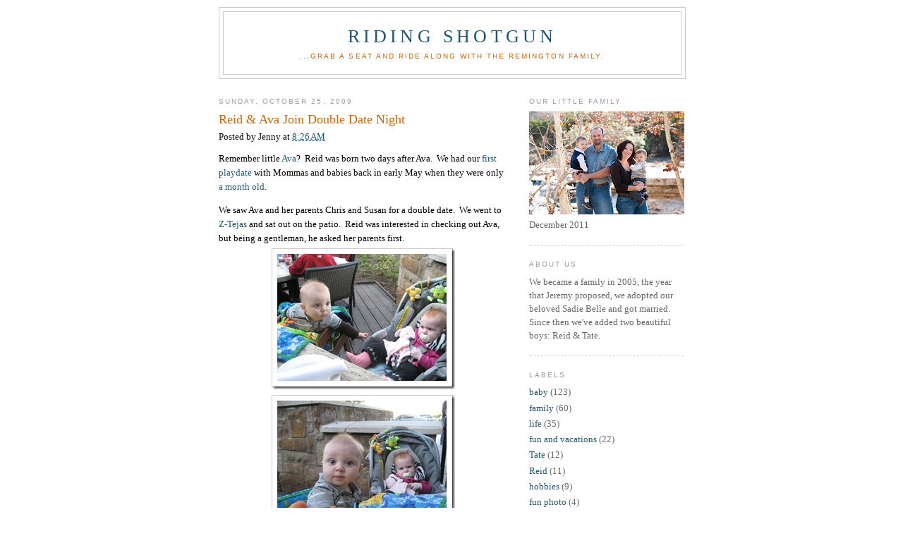

--- FILE ---
content_type: text/html; charset=UTF-8
request_url: http://www.jerandjenny.com/2009/10/reid-ava-join-double-date-night.html?showComment=1256557310397
body_size: 12494
content:
<!DOCTYPE html>
<html dir='ltr' xmlns='http://www.w3.org/1999/xhtml' xmlns:b='http://www.google.com/2005/gml/b' xmlns:data='http://www.google.com/2005/gml/data' xmlns:expr='http://www.google.com/2005/gml/expr'>
<head>
<link href='https://www.blogger.com/static/v1/widgets/2944754296-widget_css_bundle.css' rel='stylesheet' type='text/css'/>
<meta content='text/html; charset=UTF-8' http-equiv='Content-Type'/>
<meta content='blogger' name='generator'/>
<link href='http://www.jerandjenny.com/favicon.ico' rel='icon' type='image/x-icon'/>
<link href='http://www.jerandjenny.com/2009/10/reid-ava-join-double-date-night.html' rel='canonical'/>
<link rel="alternate" type="application/atom+xml" title="Riding Shotgun - Atom" href="http://www.jerandjenny.com/feeds/posts/default" />
<link rel="alternate" type="application/rss+xml" title="Riding Shotgun - RSS" href="http://www.jerandjenny.com/feeds/posts/default?alt=rss" />
<link rel="service.post" type="application/atom+xml" title="Riding Shotgun - Atom" href="https://www.blogger.com/feeds/729944193821749471/posts/default" />

<link rel="alternate" type="application/atom+xml" title="Riding Shotgun - Atom" href="http://www.jerandjenny.com/feeds/4099379961145264082/comments/default" />
<!--Can't find substitution for tag [blog.ieCssRetrofitLinks]-->
<link href='https://blogger.googleusercontent.com/img/b/R29vZ2xl/AVvXsEhzvxs3sA3no8-xXqqw2oX57U7fWT1jUdxIXY_fYuEHrRSbnkKomN9XqPGhW40ellGamEYY_VuxgtiZbYZMzs028hDUjT-RkIiWJZsZmdV695bpg40A3-fXKeNEF24naIceXRD7nKqoXaF-/?imgmax=800' rel='image_src'/>
<meta content='http://www.jerandjenny.com/2009/10/reid-ava-join-double-date-night.html' property='og:url'/>
<meta content='Reid &amp;amp; Ava Join Double Date Night' property='og:title'/>
<meta content='Remember little Ava ?  Reid was born two days after Ava.  We had our first playdate  with Mommas and babies back in early May when they were...' property='og:description'/>
<meta content='https://blogger.googleusercontent.com/img/b/R29vZ2xl/AVvXsEhzvxs3sA3no8-xXqqw2oX57U7fWT1jUdxIXY_fYuEHrRSbnkKomN9XqPGhW40ellGamEYY_VuxgtiZbYZMzs028hDUjT-RkIiWJZsZmdV695bpg40A3-fXKeNEF24naIceXRD7nKqoXaF-/w1200-h630-p-k-no-nu/?imgmax=800' property='og:image'/>
<title>Riding Shotgun: Reid &amp; Ava Join Double Date Night</title>
<style id='page-skin-1' type='text/css'><!--
/*
-----------------------------------------------
Blogger Template Style
Name:     Minima
Designer: Douglas Bowman
URL:      www.stopdesign.com
Date:     26 Feb 2004
Updated by: Blogger Team
----------------------------------------------- */
#navbar-iframe { display: none !important; }
/* Variable definitions
====================
<Variable name="bgcolor" description="Page Background Color"
type="color" default="#fff">
<Variable name="textcolor" description="Text Color"
type="color" default="#333">
<Variable name="linkcolor" description="Link Color"
type="color" default="#58a">
<Variable name="pagetitlecolor" description="Blog Title Color"
type="color" default="#666">
<Variable name="descriptioncolor" description="Blog Description Color"
type="color" default="#999">
<Variable name="titlecolor" description="Post Title Color"
type="color" default="#c60">
<Variable name="bordercolor" description="Border Color"
type="color" default="#ccc">
<Variable name="sidebarcolor" description="Sidebar Title Color"
type="color" default="#999">
<Variable name="sidebartextcolor" description="Sidebar Text Color"
type="color" default="#666">
<Variable name="visitedlinkcolor" description="Visited Link Color"
type="color" default="#999">
<Variable name="bodyfont" description="Text Font"
type="font" default="normal normal 100% Georgia, Serif">
<Variable name="headerfont" description="Sidebar Title Font"
type="font"
default="normal normal 78% 'Trebuchet MS',Trebuchet,Arial,Verdana,Sans-serif">
<Variable name="pagetitlefont" description="Blog Title Font"
type="font"
default="normal normal 200% Georgia, Serif">
<Variable name="descriptionfont" description="Blog Description Font"
type="font"
default="normal normal 78% 'Trebuchet MS', Trebuchet, Arial, Verdana, Sans-serif">
<Variable name="postfooterfont" description="Post Footer Font"
type="font"
default="normal normal 78% 'Trebuchet MS', Trebuchet, Arial, Verdana, Sans-serif">
<Variable name="startSide" description="Side where text starts in blog language"
type="automatic" default="left">
<Variable name="endSide" description="Side where text ends in blog language"
type="automatic" default="right">
*/
/* Use this with templates/template-twocol.html */
body {
background:#ffffff;
margin:0;
color:#000000;
font:x-small Georgia Serif;
font-size/* */:/**/small;
font-size: /**/small;
text-align: center;
}
a:link {
color:#215670;
text-decoration:none;
}
a:visited {
color:#666666;
text-decoration:none;
}
a:hover {
color:#cc6600;
text-decoration:underline;
}
a img {
border-width:0;
}
/* Header
-----------------------------------------------
*/
#header-wrapper {
width:660px;
margin:0 auto 10px;
border:1px solid #cccccc;
}
#header-inner {
background-position: center;
margin-left: auto;
margin-right: auto;
}
#header {
margin: 5px;
border: 1px solid #cccccc;
text-align: center;
color:#215670;
}
#header h1 {
margin:5px 5px 0;
padding:15px 20px .25em;
line-height:1.2em;
text-transform:uppercase;
letter-spacing:.2em;
font: normal normal 200% Georgia, Serif;
}
#header a {
color:#215670;
text-decoration:none;
}
#header a:hover {
color:#215670;
}
#header .description {
margin:0 5px 5px;
padding:0 20px 15px;
max-width:700px;
text-transform:uppercase;
letter-spacing:.2em;
line-height: 1.4em;
font: normal normal 78% 'Trebuchet MS', Trebuchet, Arial, Verdana, Sans-serif;
color: #cc6600;
}
#header img {
margin-left: auto;
margin-right: auto;
}
/* Outer-Wrapper
----------------------------------------------- */
#outer-wrapper {
width: 660px;
margin:0 auto;
padding:10px;
text-align:left;
font: normal normal 100% Georgia, Serif;
}
#main-wrapper {
width: 410px;
float: left;
word-wrap: break-word; /* fix for long text breaking sidebar float in IE */
overflow: hidden;     /* fix for long non-text content breaking IE sidebar float */
}
#sidebar-wrapper {
width: 220px;
float: right;
word-wrap: break-word; /* fix for long text breaking sidebar float in IE */
overflow: hidden;      /* fix for long non-text content breaking IE sidebar float */
}
/* Headings
----------------------------------------------- */
h2 {
margin:1.5em 0 .75em;
font:normal normal 78% 'Trebuchet MS',Trebuchet,Arial,Verdana,Sans-serif;
line-height: 1.4em;
text-transform:uppercase;
letter-spacing:.2em;
color:#999999;
}
/* Posts
-----------------------------------------------
*/
h2.date-header {
margin:1.5em 0 .5em;
}
.post {
margin:.5em 0 1.5em;
border-bottom:1px dotted #cccccc;
padding-bottom:1.5em;
}
.post h3 {
margin:.25em 0 0;
padding:0 0 4px;
font-size:140%;
font-weight:normal;
line-height:1.4em;
color:#cc6600;
}
.post h3 a, .post h3 a:visited, .post h3 strong {
display:block;
text-decoration:none;
color:#cc6600;
font-weight:normal;
}
.post h3 strong, .post h3 a:hover {
color:#000000;
}
.post-body {
margin:0 0 .75em;
line-height:1.6em;
}
.post-body blockquote {
line-height:1.3em;
}
.post-footer {
margin: .75em 0;
color:#999999;
text-transform:uppercase;
letter-spacing:.1em;
font: normal normal 78% 'Trebuchet MS', Trebuchet, Arial, Verdana, Sans-serif;
line-height: 1.4em;
}
.comment-link {
margin-left:.6em;
}
.post img {
padding:4px;
border:1px solid #cccccc;
}
.post blockquote {
margin:1em 20px;
}
.post blockquote p {
margin:.75em 0;
}
/* Comments
----------------------------------------------- */
#comments h4 {
margin:1em 0;
font-weight: bold;
line-height: 1.4em;
text-transform:uppercase;
letter-spacing:.2em;
color: #999999;
}
#comments-block {
margin:1em 0 1.5em;
line-height:1.6em;
}
#comments-block .comment-author {
margin:.5em 0;
}
#comments-block .comment-body {
margin:.25em 0 0;
}
#comments-block .comment-footer {
margin:-.25em 0 2em;
line-height: 1.4em;
text-transform:uppercase;
letter-spacing:.1em;
}
#comments-block .comment-body p {
margin:0 0 .75em;
}
.deleted-comment {
font-style:italic;
color:gray;
}
#blog-pager-newer-link {
float: left;
}
#blog-pager-older-link {
float: right;
}
#blog-pager {
text-align: center;
}
.feed-links {
clear: both;
line-height: 2.5em;
}
/* Sidebar Content
----------------------------------------------- */
.sidebar {
color: #666666;
line-height: 1.5em;
}
.sidebar ul {
list-style:none;
margin:0 0 0;
padding:0 0 0;
}
.sidebar li {
margin:0;
padding-top:0;
padding-right:0;
padding-bottom:.25em;
padding-left:15px;
text-indent:-15px;
line-height:1.5em;
}
.sidebar .widget, .main .widget {
border-bottom:1px dotted #cccccc;
margin:0 0 1.5em;
padding:0 0 1.5em;
}
.main .Blog {
border-bottom-width: 0;
}
/* Profile
----------------------------------------------- */
.profile-img {
float: left;
margin-top: 0;
margin-right: 5px;
margin-bottom: 5px;
margin-left: 0;
padding: 4px;
border: 1px solid #cccccc;
}
.profile-data {
margin:0;
text-transform:uppercase;
letter-spacing:.1em;
font: normal normal 78% 'Trebuchet MS', Trebuchet, Arial, Verdana, Sans-serif;
color: #999999;
font-weight: bold;
line-height: 1.6em;
}
.profile-datablock {
margin:.5em 0 .5em;
}
.profile-textblock {
margin: 0.5em 0;
line-height: 1.6em;
}
.profile-link {
font: normal normal 78% 'Trebuchet MS', Trebuchet, Arial, Verdana, Sans-serif;
text-transform: uppercase;
letter-spacing: .1em;
}
/* Footer
----------------------------------------------- */
#footer {
width:660px;
clear:both;
margin:0 auto;
padding-top:15px;
line-height: 1.6em;
text-transform:uppercase;
letter-spacing:.1em;
text-align: center;
}

--></style>
<link href='http://www.jeremyremington.com/images/hiker.ico' rel='SHORTCUT ICON' type='img/x-icon'/>
<link href='https://www.blogger.com/dyn-css/authorization.css?targetBlogID=729944193821749471&amp;zx=3828bd30-199c-4b36-9319-3b13c0de5ddd' media='none' onload='if(media!=&#39;all&#39;)media=&#39;all&#39;' rel='stylesheet'/><noscript><link href='https://www.blogger.com/dyn-css/authorization.css?targetBlogID=729944193821749471&amp;zx=3828bd30-199c-4b36-9319-3b13c0de5ddd' rel='stylesheet'/></noscript>
<meta name='google-adsense-platform-account' content='ca-host-pub-1556223355139109'/>
<meta name='google-adsense-platform-domain' content='blogspot.com'/>

</head>
<body>
<div class='navbar section' id='navbar'><div class='widget Navbar' data-version='1' id='Navbar1'><script type="text/javascript">
    function setAttributeOnload(object, attribute, val) {
      if(window.addEventListener) {
        window.addEventListener('load',
          function(){ object[attribute] = val; }, false);
      } else {
        window.attachEvent('onload', function(){ object[attribute] = val; });
      }
    }
  </script>
<div id="navbar-iframe-container"></div>
<script type="text/javascript" src="https://apis.google.com/js/platform.js"></script>
<script type="text/javascript">
      gapi.load("gapi.iframes:gapi.iframes.style.bubble", function() {
        if (gapi.iframes && gapi.iframes.getContext) {
          gapi.iframes.getContext().openChild({
              url: 'https://www.blogger.com/navbar/729944193821749471?po\x3d4099379961145264082\x26origin\x3dhttp://www.jerandjenny.com',
              where: document.getElementById("navbar-iframe-container"),
              id: "navbar-iframe"
          });
        }
      });
    </script><script type="text/javascript">
(function() {
var script = document.createElement('script');
script.type = 'text/javascript';
script.src = '//pagead2.googlesyndication.com/pagead/js/google_top_exp.js';
var head = document.getElementsByTagName('head')[0];
if (head) {
head.appendChild(script);
}})();
</script>
</div></div>
<div id='outer-wrapper'><div id='wrap2'>
<!-- skip links for text browsers -->
<span id='skiplinks' style='display:none;'>
<a href='#main'>skip to main </a> |
      <a href='#sidebar'>skip to sidebar</a>
</span>
<div id='header-wrapper'>
<div class='header section' id='header'><div class='widget Header' data-version='1' id='Header1'>
<div id='header-inner'>
<div class='titlewrapper'>
<h1 class='title'>
<a href='http://www.jerandjenny.com/'>
Riding Shotgun
</a>
</h1>
</div>
<div class='descriptionwrapper'>
<p class='description'><span>...grab a seat and ride along with the Remington family.</span></p>
</div>
</div>
</div></div>
</div>
<div id='content-wrapper'>
<div id='crosscol-wrapper' style='text-align:center'>
<div class='crosscol no-items section' id='crosscol'></div>
</div>
<div id='main-wrapper'>
<div class='main section' id='main'><div class='widget Blog' data-version='1' id='Blog1'>
<div class='blog-posts hfeed'>

          <div class="date-outer">
        
<h2 class='date-header'><span>Sunday, October 25, 2009</span></h2>

          <div class="date-posts">
        
<div class='post-outer'>
<div class='post hentry'>
<a name='4099379961145264082'></a>
<h3 class='post-title entry-title'>
<a href='http://www.jerandjenny.com/2009/10/reid-ava-join-double-date-night.html'>Reid &amp; Ava Join Double Date Night</a>
</h3>
<div class='post-header-line-1'><span class='post-author vcard'>
Posted by
<span class='fn'>Jenny</span>
</span>
<span class='post-timestamp'>
at
<a class='timestamp-link' href='http://www.jerandjenny.com/2009/10/reid-ava-join-double-date-night.html' rel='bookmark' title='permanent link'><abbr class='published' title='2009-10-25T08:26:00-05:00'>8:26&#8239;AM</abbr></a>
</span>
</div>
<div class='post-body entry-content'>
<p>Remember little <a href="https://blogger.googleusercontent.com/img/b/R29vZ2xl/AVvXsEhInOb1kfoVhm3LM4wIIcVYtTrroxTj3xncdtqFjZJ3xntql9oYm0plWpYW-Osilc2a3gzHN89hzPAlkcWKALGMXGLL_4MGmVJSRrg8Y1uJBjryeyUdItW5rbLWhmEXAzCygqycZsdsJ2Zb/s1600-h/IMG_642210.jpg" target="_blank">Ava</a>?&#160; Reid was born two days after Ava.&#160; We had our <a href="http://www.jerandjenny.com/2009/05/first-play-date.html" target="_blank">first playdate</a> with Mommas and babies back in early May when they were only <a href="https://blogger.googleusercontent.com/img/b/R29vZ2xl/AVvXsEgkb6GciGC3PJYQaJanRgzAW0D058UZq8JtZQNCyuROOigP5GRaF8sC7XjSnlQf0ZM8YmGRY8hkOkXPrBXeEAR6CMmMarCjwzbia9M2ZoNdDu2JhzaneRdEahsGETSp09nQuOZVqMd9SAt6/s1600-h/IMG_64235.jpg" target="_blank">a month old</a>.</p>  <p>We saw Ava and her parents Chris and Susan for a double date.&#160; We went to <a href="http://www.ztejas.com/z-tejas-avery-ranch.html" target="_blank">Z-Tejas</a> and sat out on the patio.&#160; Reid was interested in checking out Ava, but being a gentleman, he asked her parents first.&#160; <a href="https://blogger.googleusercontent.com/img/b/R29vZ2xl/AVvXsEhFlR02aqwhOg-P9Vu-sp39dcaMYm634IJThYWHdB8WMGjOH_18blDOzqU541WGC3APAgYA4rb0rL2-dz40HptdhQgJk9w2hojnKk48EPqmVVvsClkwtedsvgsCdKiBK76qR662Uf0fsVKF/s1600-h/IMG_80324.jpg"><img alt="Reid &amp; Ava - 6 1/2 months old" border="0" height="200" src="https://blogger.googleusercontent.com/img/b/R29vZ2xl/AVvXsEhzvxs3sA3no8-xXqqw2oX57U7fWT1jUdxIXY_fYuEHrRSbnkKomN9XqPGhW40ellGamEYY_VuxgtiZbYZMzs028hDUjT-RkIiWJZsZmdV695bpg40A3-fXKeNEF24naIceXRD7nKqoXaF-/?imgmax=800" style="border-right-width: 0px; display: block; float: none; border-top-width: 0px; border-bottom-width: 0px; margin-left: auto; border-left-width: 0px; margin-right: auto" title="Reid &amp; Ava - 6 1/2 months old" width="260" /></a><a href="https://blogger.googleusercontent.com/img/b/R29vZ2xl/AVvXsEg8R8CDGHu3RcqzmDgCsc7s0qjBvWTmP6aBU5ZPi8-K1uKzxOrfXnUOSh4Bg-S6jEu-1aRw0KYDR0bz6jl4ny26TNbFyplD4sPO2EOUGs3eayfIpaualOmG7AnkeRH96vNX_GDfMxzjpuZz/s1600-h/IMG_80344.jpg"><img alt="Reid &amp; Ava - 6 1/2 months old" border="0" height="200" src="https://blogger.googleusercontent.com/img/b/R29vZ2xl/AVvXsEixU4lqRHOATK_zKTZ5_gAsJtLKt_jZQXMGA2Citstpk25NudbnfPYXIzwUOuv_8s2wuEuvonQqRhC8hw-6lbDVQ3_JlSmXkjqwRZy8_l52gAEtKgBF4_mhRX2-s_UpL9P3kLorBGCFh5v7/?imgmax=800" style="border-right-width: 0px; display: block; float: none; border-top-width: 0px; border-bottom-width: 0px; margin-left: auto; border-left-width: 0px; margin-right: auto" title="Reid &amp; Ava - 6 1/2 months old" width="260" /></a><a href="https://blogger.googleusercontent.com/img/b/R29vZ2xl/AVvXsEiB-tF0onQFO9-ch10oA3xhFKRuPU9lv58SU3jVcqHa55H4g4xAuGMHxgyOe4lKgkgdR4nspgyKnITfoANIo8lrVRw2-eZMNET5hgfVnRV8c2kmKul-9SHqpPjP8HY5C8hWPxQcq0eo25IJ/s1600-h/IMG_80373.jpg"><img alt="Susan &amp; Ava, 10-16-09" border="0" height="260" src="https://blogger.googleusercontent.com/img/b/R29vZ2xl/AVvXsEiF4e7NsfMmGWo-Et5_vjXD01z-2SxK2pzdYedWEAf1YK8YD1Id0eH3yhxNY_Glv2T96Ec2bWGAkfWGaZJQ6-uTNPaJZKbap9WhjvJdSPM6NJIoPEqCytmGTWYGdaDpRHN4OoBFD3nelRKm/?imgmax=800" style="border-right-width: 0px; display: block; float: none; border-top-width: 0px; border-bottom-width: 0px; margin-left: auto; border-left-width: 0px; margin-right: auto" title="Susan &amp; Ava, 10-16-09" width="200" /></a>After dinner, it started to get a little chilly on the patio so we bundled him up and he kept playing happily!<a href="https://blogger.googleusercontent.com/img/b/R29vZ2xl/AVvXsEhtXRPQ9f7T1J9eQK3_DvB9Yvq4QIgE13PWc4gDH1T20lqC3xiktfLQN3bVUZ1viwiXLkaRDkZsWbgrVM5PYc3TWoyhAW4tBM2Yc9-kWtDlnW4mD16x_MneBw4IcZNf42x9ApgYDtfGZOBm/s1600-h/IMG_80367.jpg"><img alt="Reid enjoying date night on the patio of Z-Tejas, 10-16-09" border="0" height="260" src="https://blogger.googleusercontent.com/img/b/R29vZ2xl/AVvXsEhh8KIL_feHqDRYc9QASvannewHA89w6zX6fCvO-EOnTvmXr3q-2VMUzj5X2ohhrEcPPcUKRHcER9ZZ6Dp2BJFAstMz5EMkT-UAuktuKVCyWbMEh-uxIJ48WPz8NUkwJOMG9-OohsfbC3O_/?imgmax=800" style="border-right-width: 0px; display: block; float: none; border-top-width: 0px; border-bottom-width: 0px; margin-left: auto; border-left-width: 0px; margin-right: auto" title="Reid enjoying date night on the patio of Z-Tejas, 10-16-09" width="200" /></a></p>  
<div style='clear: both;'></div>
</div>
<div class='post-footer'>
<div class='post-footer-line post-footer-line-1'><span class='post-labels'>
Labels:
<a href='http://www.jerandjenny.com/search/label/baby' rel='tag'>baby</a>,
<a href='http://www.jerandjenny.com/search/label/life' rel='tag'>life</a>
</span>
<span class='post-comment-link'>
</span>
<span class='post-icons'>
</span>
</div>
<div class='post-footer-line post-footer-line-2'></div>
<div class='post-footer-line post-footer-line-3'><span class='post-location'>
</span>
</div>
</div>
</div>
<div class='comments' id='comments'>
<a name='comments'></a>
<h4>3 comments:</h4>
<div id='Blog1_comments-block-wrapper'>
<dl class='avatar-comment-indent' id='comments-block'>
<dt class='comment-author ' id='c586178674087073416'>
<a name='c586178674087073416'></a>
<div class="avatar-image-container avatar-stock"><span dir="ltr"><img src="//resources.blogblog.com/img/blank.gif" width="35" height="35" alt="" title="Anonymous">

</span></div>
Anonymous
said...
</dt>
<dd class='comment-body' id='Blog1_cmt-586178674087073416'>
<p>
Darling, darling little babies!  Ah....Z-Tejas....good choice for a first double date.  I know my little Reid was a good boy.  He sure looks like he enjoyed himself.<br />Love you,<br />Ammy
</p>
</dd>
<dd class='comment-footer'>
<span class='comment-timestamp'>
<a href='http://www.jerandjenny.com/2009/10/reid-ava-join-double-date-night.html?showComment=1256491795840#c586178674087073416' title='comment permalink'>
October 25, 2009 at 12:29&#8239;PM
</a>
<span class='item-control blog-admin pid-290198974'>
<a class='comment-delete' href='https://www.blogger.com/comment/delete/729944193821749471/586178674087073416' title='Delete Comment'>
<img src='https://resources.blogblog.com/img/icon_delete13.gif'/>
</a>
</span>
</span>
</dd>
<dt class='comment-author ' id='c6759447891243823232'>
<a name='c6759447891243823232'></a>
<div class="avatar-image-container avatar-stock"><span dir="ltr"><a href="https://www.blogger.com/profile/13528140279728050031" target="" rel="nofollow" onclick="" class="avatar-hovercard" id="av-6759447891243823232-13528140279728050031"><img src="//www.blogger.com/img/blogger_logo_round_35.png" width="35" height="35" alt="" title="Holly Remington Kubaney">

</a></span></div>
<a href='https://www.blogger.com/profile/13528140279728050031' rel='nofollow'>Holly Remington Kubaney</a>
said...
</dt>
<dd class='comment-body' id='Blog1_cmt-6759447891243823232'>
<p>
Wow, what adorable babies!  I had to laugh at your version of &quot;bundled up&quot;, though!  Ammy will be bringing Reid an early Christmas present- would have been perfect for his 1st date :-).  Love, Holly
</p>
</dd>
<dd class='comment-footer'>
<span class='comment-timestamp'>
<a href='http://www.jerandjenny.com/2009/10/reid-ava-join-double-date-night.html?showComment=1256497856200#c6759447891243823232' title='comment permalink'>
October 25, 2009 at 2:10&#8239;PM
</a>
<span class='item-control blog-admin pid-1082643999'>
<a class='comment-delete' href='https://www.blogger.com/comment/delete/729944193821749471/6759447891243823232' title='Delete Comment'>
<img src='https://resources.blogblog.com/img/icon_delete13.gif'/>
</a>
</span>
</span>
</dd>
<dt class='comment-author ' id='c3513827671300588619'>
<a name='c3513827671300588619'></a>
<div class="avatar-image-container avatar-stock"><span dir="ltr"><img src="//resources.blogblog.com/img/blank.gif" width="35" height="35" alt="" title="Uncle Jeff">

</span></div>
Uncle Jeff
said...
</dt>
<dd class='comment-body' id='Blog1_cmt-3513827671300588619'>
<p>
He looks chilly!........&quot;I&#39;m not chiweeeee!&quot;
</p>
</dd>
<dd class='comment-footer'>
<span class='comment-timestamp'>
<a href='http://www.jerandjenny.com/2009/10/reid-ava-join-double-date-night.html?showComment=1256557310397#c3513827671300588619' title='comment permalink'>
October 26, 2009 at 6:41&#8239;AM
</a>
<span class='item-control blog-admin pid-290198974'>
<a class='comment-delete' href='https://www.blogger.com/comment/delete/729944193821749471/3513827671300588619' title='Delete Comment'>
<img src='https://resources.blogblog.com/img/icon_delete13.gif'/>
</a>
</span>
</span>
</dd>
</dl>
</div>
<p class='comment-footer'>
<a href='https://www.blogger.com/comment/fullpage/post/729944193821749471/4099379961145264082' onclick=''>Post a Comment</a>
</p>
</div>
</div>

        </div></div>
      
</div>
<div class='blog-pager' id='blog-pager'>
<span id='blog-pager-newer-link'>
<a class='blog-pager-newer-link' href='http://www.jerandjenny.com/2009/10/happy-40th-anniversary.html' id='Blog1_blog-pager-newer-link' title='Newer Post'>Newer Post</a>
</span>
<span id='blog-pager-older-link'>
<a class='blog-pager-older-link' href='http://www.jerandjenny.com/2009/10/reid-cabo-hookem.html' id='Blog1_blog-pager-older-link' title='Older Post'>Older Post</a>
</span>
<a class='home-link' href='http://www.jerandjenny.com/'>Home</a>
</div>
<div class='clear'></div>
<div class='post-feeds'>
<div class='feed-links'>
Subscribe to:
<a class='feed-link' href='http://www.jerandjenny.com/feeds/4099379961145264082/comments/default' target='_blank' type='application/atom+xml'>Post Comments (Atom)</a>
</div>
</div>
</div></div>
</div>
<div id='sidebar-wrapper'>
<div class='sidebar section' id='sidebar'><div class='widget Image' data-version='1' id='Image1'>
<h2>Our Little Family</h2>
<div class='widget-content'>
<img alt='Our Little Family' height='146' id='Image1_img' src='https://blogger.googleusercontent.com/img/b/R29vZ2xl/AVvXsEgwJLRUJDGHzfH0mqibut1rHXK7yejzBIixUXOLenZG11wUxe-jukLQ4t7ssaRkdcln-AtJ2Zrc4vB7gLKHcsCEF4gb2THyQGWDXjcGI0ZIkzJmTVhafRoou9_oNdPUeuwqTeI0B5FFmff4/s220/122011-006.jpg' width='220'/>
<br/>
<span class='caption'>December 2011</span>
</div>
<div class='clear'></div>
</div><div class='widget Text' data-version='1' id='Text1'>
<h2 class='title'>About Us</h2>
<div class='widget-content'>
We became a family in 2005, the year that Jeremy proposed, we adopted our beloved Sadie Belle and got married. Since then we've added two beautiful boys:  Reid &amp; Tate.<br/>
</div>
<div class='clear'></div>
</div><div class='widget Label' data-version='1' id='Label1'>
<h2>Labels</h2>
<div class='widget-content list-label-widget-content'>
<ul>
<li>
<a dir='ltr' href='http://www.jerandjenny.com/search/label/baby'>baby</a>
<span dir='ltr'>(123)</span>
</li>
<li>
<a dir='ltr' href='http://www.jerandjenny.com/search/label/family'>family</a>
<span dir='ltr'>(60)</span>
</li>
<li>
<a dir='ltr' href='http://www.jerandjenny.com/search/label/life'>life</a>
<span dir='ltr'>(35)</span>
</li>
<li>
<a dir='ltr' href='http://www.jerandjenny.com/search/label/fun%20and%20vacations'>fun and vacations</a>
<span dir='ltr'>(22)</span>
</li>
<li>
<a dir='ltr' href='http://www.jerandjenny.com/search/label/Tate'>Tate</a>
<span dir='ltr'>(12)</span>
</li>
<li>
<a dir='ltr' href='http://www.jerandjenny.com/search/label/Reid'>Reid</a>
<span dir='ltr'>(11)</span>
</li>
<li>
<a dir='ltr' href='http://www.jerandjenny.com/search/label/hobbies'>hobbies</a>
<span dir='ltr'>(9)</span>
</li>
<li>
<a dir='ltr' href='http://www.jerandjenny.com/search/label/fun%20photo'>fun photo</a>
<span dir='ltr'>(4)</span>
</li>
</ul>
<div class='clear'></div>
</div>
</div><div class='widget BlogArchive' data-version='1' id='BlogArchive1'>
<h2>Blog Archive</h2>
<div class='widget-content'>
<div id='ArchiveList'>
<div id='BlogArchive1_ArchiveList'>
<ul class='hierarchy'>
<li class='archivedate collapsed'>
<a class='toggle' href='javascript:void(0)'>
<span class='zippy'>

        &#9658;&#160;
      
</span>
</a>
<a class='post-count-link' href='http://www.jerandjenny.com/2012/'>
2012
</a>
<span class='post-count' dir='ltr'>(1)</span>
<ul class='hierarchy'>
<li class='archivedate collapsed'>
<a class='toggle' href='javascript:void(0)'>
<span class='zippy'>

        &#9658;&#160;
      
</span>
</a>
<a class='post-count-link' href='http://www.jerandjenny.com/2012/01/'>
January
</a>
<span class='post-count' dir='ltr'>(1)</span>
</li>
</ul>
</li>
</ul>
<ul class='hierarchy'>
<li class='archivedate collapsed'>
<a class='toggle' href='javascript:void(0)'>
<span class='zippy'>

        &#9658;&#160;
      
</span>
</a>
<a class='post-count-link' href='http://www.jerandjenny.com/2011/'>
2011
</a>
<span class='post-count' dir='ltr'>(22)</span>
<ul class='hierarchy'>
<li class='archivedate collapsed'>
<a class='toggle' href='javascript:void(0)'>
<span class='zippy'>

        &#9658;&#160;
      
</span>
</a>
<a class='post-count-link' href='http://www.jerandjenny.com/2011/09/'>
September
</a>
<span class='post-count' dir='ltr'>(2)</span>
</li>
</ul>
<ul class='hierarchy'>
<li class='archivedate collapsed'>
<a class='toggle' href='javascript:void(0)'>
<span class='zippy'>

        &#9658;&#160;
      
</span>
</a>
<a class='post-count-link' href='http://www.jerandjenny.com/2011/08/'>
August
</a>
<span class='post-count' dir='ltr'>(1)</span>
</li>
</ul>
<ul class='hierarchy'>
<li class='archivedate collapsed'>
<a class='toggle' href='javascript:void(0)'>
<span class='zippy'>

        &#9658;&#160;
      
</span>
</a>
<a class='post-count-link' href='http://www.jerandjenny.com/2011/06/'>
June
</a>
<span class='post-count' dir='ltr'>(6)</span>
</li>
</ul>
<ul class='hierarchy'>
<li class='archivedate collapsed'>
<a class='toggle' href='javascript:void(0)'>
<span class='zippy'>

        &#9658;&#160;
      
</span>
</a>
<a class='post-count-link' href='http://www.jerandjenny.com/2011/04/'>
April
</a>
<span class='post-count' dir='ltr'>(3)</span>
</li>
</ul>
<ul class='hierarchy'>
<li class='archivedate collapsed'>
<a class='toggle' href='javascript:void(0)'>
<span class='zippy'>

        &#9658;&#160;
      
</span>
</a>
<a class='post-count-link' href='http://www.jerandjenny.com/2011/03/'>
March
</a>
<span class='post-count' dir='ltr'>(1)</span>
</li>
</ul>
<ul class='hierarchy'>
<li class='archivedate collapsed'>
<a class='toggle' href='javascript:void(0)'>
<span class='zippy'>

        &#9658;&#160;
      
</span>
</a>
<a class='post-count-link' href='http://www.jerandjenny.com/2011/02/'>
February
</a>
<span class='post-count' dir='ltr'>(6)</span>
</li>
</ul>
<ul class='hierarchy'>
<li class='archivedate collapsed'>
<a class='toggle' href='javascript:void(0)'>
<span class='zippy'>

        &#9658;&#160;
      
</span>
</a>
<a class='post-count-link' href='http://www.jerandjenny.com/2011/01/'>
January
</a>
<span class='post-count' dir='ltr'>(3)</span>
</li>
</ul>
</li>
</ul>
<ul class='hierarchy'>
<li class='archivedate collapsed'>
<a class='toggle' href='javascript:void(0)'>
<span class='zippy'>

        &#9658;&#160;
      
</span>
</a>
<a class='post-count-link' href='http://www.jerandjenny.com/2010/'>
2010
</a>
<span class='post-count' dir='ltr'>(34)</span>
<ul class='hierarchy'>
<li class='archivedate collapsed'>
<a class='toggle' href='javascript:void(0)'>
<span class='zippy'>

        &#9658;&#160;
      
</span>
</a>
<a class='post-count-link' href='http://www.jerandjenny.com/2010/12/'>
December
</a>
<span class='post-count' dir='ltr'>(2)</span>
</li>
</ul>
<ul class='hierarchy'>
<li class='archivedate collapsed'>
<a class='toggle' href='javascript:void(0)'>
<span class='zippy'>

        &#9658;&#160;
      
</span>
</a>
<a class='post-count-link' href='http://www.jerandjenny.com/2010/11/'>
November
</a>
<span class='post-count' dir='ltr'>(7)</span>
</li>
</ul>
<ul class='hierarchy'>
<li class='archivedate collapsed'>
<a class='toggle' href='javascript:void(0)'>
<span class='zippy'>

        &#9658;&#160;
      
</span>
</a>
<a class='post-count-link' href='http://www.jerandjenny.com/2010/10/'>
October
</a>
<span class='post-count' dir='ltr'>(2)</span>
</li>
</ul>
<ul class='hierarchy'>
<li class='archivedate collapsed'>
<a class='toggle' href='javascript:void(0)'>
<span class='zippy'>

        &#9658;&#160;
      
</span>
</a>
<a class='post-count-link' href='http://www.jerandjenny.com/2010/09/'>
September
</a>
<span class='post-count' dir='ltr'>(4)</span>
</li>
</ul>
<ul class='hierarchy'>
<li class='archivedate collapsed'>
<a class='toggle' href='javascript:void(0)'>
<span class='zippy'>

        &#9658;&#160;
      
</span>
</a>
<a class='post-count-link' href='http://www.jerandjenny.com/2010/08/'>
August
</a>
<span class='post-count' dir='ltr'>(3)</span>
</li>
</ul>
<ul class='hierarchy'>
<li class='archivedate collapsed'>
<a class='toggle' href='javascript:void(0)'>
<span class='zippy'>

        &#9658;&#160;
      
</span>
</a>
<a class='post-count-link' href='http://www.jerandjenny.com/2010/07/'>
July
</a>
<span class='post-count' dir='ltr'>(1)</span>
</li>
</ul>
<ul class='hierarchy'>
<li class='archivedate collapsed'>
<a class='toggle' href='javascript:void(0)'>
<span class='zippy'>

        &#9658;&#160;
      
</span>
</a>
<a class='post-count-link' href='http://www.jerandjenny.com/2010/04/'>
April
</a>
<span class='post-count' dir='ltr'>(2)</span>
</li>
</ul>
<ul class='hierarchy'>
<li class='archivedate collapsed'>
<a class='toggle' href='javascript:void(0)'>
<span class='zippy'>

        &#9658;&#160;
      
</span>
</a>
<a class='post-count-link' href='http://www.jerandjenny.com/2010/02/'>
February
</a>
<span class='post-count' dir='ltr'>(7)</span>
</li>
</ul>
<ul class='hierarchy'>
<li class='archivedate collapsed'>
<a class='toggle' href='javascript:void(0)'>
<span class='zippy'>

        &#9658;&#160;
      
</span>
</a>
<a class='post-count-link' href='http://www.jerandjenny.com/2010/01/'>
January
</a>
<span class='post-count' dir='ltr'>(6)</span>
</li>
</ul>
</li>
</ul>
<ul class='hierarchy'>
<li class='archivedate expanded'>
<a class='toggle' href='javascript:void(0)'>
<span class='zippy toggle-open'>

        &#9660;&#160;
      
</span>
</a>
<a class='post-count-link' href='http://www.jerandjenny.com/2009/'>
2009
</a>
<span class='post-count' dir='ltr'>(105)</span>
<ul class='hierarchy'>
<li class='archivedate collapsed'>
<a class='toggle' href='javascript:void(0)'>
<span class='zippy'>

        &#9658;&#160;
      
</span>
</a>
<a class='post-count-link' href='http://www.jerandjenny.com/2009/12/'>
December
</a>
<span class='post-count' dir='ltr'>(6)</span>
</li>
</ul>
<ul class='hierarchy'>
<li class='archivedate collapsed'>
<a class='toggle' href='javascript:void(0)'>
<span class='zippy'>

        &#9658;&#160;
      
</span>
</a>
<a class='post-count-link' href='http://www.jerandjenny.com/2009/11/'>
November
</a>
<span class='post-count' dir='ltr'>(6)</span>
</li>
</ul>
<ul class='hierarchy'>
<li class='archivedate expanded'>
<a class='toggle' href='javascript:void(0)'>
<span class='zippy toggle-open'>

        &#9660;&#160;
      
</span>
</a>
<a class='post-count-link' href='http://www.jerandjenny.com/2009/10/'>
October
</a>
<span class='post-count' dir='ltr'>(16)</span>
<ul class='posts'>
<li><a href='http://www.jerandjenny.com/2009/10/our-little-pumpkin.html'>Our Little Pumpkin</a></li>
<li><a href='http://www.jerandjenny.com/2009/10/two-teeth.html'>Two Teeth</a></li>
<li><a href='http://www.jerandjenny.com/2009/10/happy-40th-anniversary.html'>Happy 40th Anniversary!</a></li>
<li><a href='http://www.jerandjenny.com/2009/10/reid-ava-join-double-date-night.html'>Reid &amp; Ava Join Double Date Night</a></li>
<li><a href='http://www.jerandjenny.com/2009/10/reid-cabo-hookem.html'>Reid &amp; Cabo Hook&#8217;em</a></li>
<li><a href='http://www.jerandjenny.com/2009/10/nothing-like-martini-at-end-of-day.html'>Nothing Like a Martini at the End of the Day&#8230;</a></li>
<li><a href='http://www.jerandjenny.com/2009/10/hunger-strike-is-over.html'>The Hunger Strike is Over</a></li>
<li><a href='http://www.jerandjenny.com/2009/10/hes-crawling.html'>He&#8217;s Crawling!</a></li>
<li><a href='http://www.jerandjenny.com/2009/10/reids-new-trick-sitting-and-waiting.html'>Reid&#8217;s New Trick:  Sitting and Waiting</a></li>
<li><a href='http://www.jerandjenny.com/2009/10/reid-meets-gramma.html'>Reid Meets Gramma!</a></li>
<li><a href='http://www.jerandjenny.com/2009/10/cleveland-trip-photos-photos-photos.html'>Cleveland Trip &#8211; Photos, Photos, Photos</a></li>
<li><a href='http://www.jerandjenny.com/2009/10/conversation-before-date-night.html'>Conversation Before Date Night</a></li>
<li><a href='http://www.jerandjenny.com/2009/10/first-tooth-is-incognito.html'>First Tooth is Incognito</a></li>
<li><a href='http://www.jerandjenny.com/2009/10/what-color.html'>What Color?</a></li>
<li><a href='http://www.jerandjenny.com/2009/10/cleveland-trip-lifelong-friends.html'>Cleveland Trip &#8211; Lifelong Friends</a></li>
<li><a href='http://www.jerandjenny.com/2009/10/cleveland-trip-part-one.html'>Cleveland Trip &#8211; Part One</a></li>
</ul>
</li>
</ul>
<ul class='hierarchy'>
<li class='archivedate collapsed'>
<a class='toggle' href='javascript:void(0)'>
<span class='zippy'>

        &#9658;&#160;
      
</span>
</a>
<a class='post-count-link' href='http://www.jerandjenny.com/2009/09/'>
September
</a>
<span class='post-count' dir='ltr'>(4)</span>
</li>
</ul>
<ul class='hierarchy'>
<li class='archivedate collapsed'>
<a class='toggle' href='javascript:void(0)'>
<span class='zippy'>

        &#9658;&#160;
      
</span>
</a>
<a class='post-count-link' href='http://www.jerandjenny.com/2009/08/'>
August
</a>
<span class='post-count' dir='ltr'>(9)</span>
</li>
</ul>
<ul class='hierarchy'>
<li class='archivedate collapsed'>
<a class='toggle' href='javascript:void(0)'>
<span class='zippy'>

        &#9658;&#160;
      
</span>
</a>
<a class='post-count-link' href='http://www.jerandjenny.com/2009/07/'>
July
</a>
<span class='post-count' dir='ltr'>(8)</span>
</li>
</ul>
<ul class='hierarchy'>
<li class='archivedate collapsed'>
<a class='toggle' href='javascript:void(0)'>
<span class='zippy'>

        &#9658;&#160;
      
</span>
</a>
<a class='post-count-link' href='http://www.jerandjenny.com/2009/06/'>
June
</a>
<span class='post-count' dir='ltr'>(12)</span>
</li>
</ul>
<ul class='hierarchy'>
<li class='archivedate collapsed'>
<a class='toggle' href='javascript:void(0)'>
<span class='zippy'>

        &#9658;&#160;
      
</span>
</a>
<a class='post-count-link' href='http://www.jerandjenny.com/2009/05/'>
May
</a>
<span class='post-count' dir='ltr'>(14)</span>
</li>
</ul>
<ul class='hierarchy'>
<li class='archivedate collapsed'>
<a class='toggle' href='javascript:void(0)'>
<span class='zippy'>

        &#9658;&#160;
      
</span>
</a>
<a class='post-count-link' href='http://www.jerandjenny.com/2009/04/'>
April
</a>
<span class='post-count' dir='ltr'>(14)</span>
</li>
</ul>
<ul class='hierarchy'>
<li class='archivedate collapsed'>
<a class='toggle' href='javascript:void(0)'>
<span class='zippy'>

        &#9658;&#160;
      
</span>
</a>
<a class='post-count-link' href='http://www.jerandjenny.com/2009/03/'>
March
</a>
<span class='post-count' dir='ltr'>(7)</span>
</li>
</ul>
<ul class='hierarchy'>
<li class='archivedate collapsed'>
<a class='toggle' href='javascript:void(0)'>
<span class='zippy'>

        &#9658;&#160;
      
</span>
</a>
<a class='post-count-link' href='http://www.jerandjenny.com/2009/02/'>
February
</a>
<span class='post-count' dir='ltr'>(4)</span>
</li>
</ul>
<ul class='hierarchy'>
<li class='archivedate collapsed'>
<a class='toggle' href='javascript:void(0)'>
<span class='zippy'>

        &#9658;&#160;
      
</span>
</a>
<a class='post-count-link' href='http://www.jerandjenny.com/2009/01/'>
January
</a>
<span class='post-count' dir='ltr'>(5)</span>
</li>
</ul>
</li>
</ul>
<ul class='hierarchy'>
<li class='archivedate collapsed'>
<a class='toggle' href='javascript:void(0)'>
<span class='zippy'>

        &#9658;&#160;
      
</span>
</a>
<a class='post-count-link' href='http://www.jerandjenny.com/2008/'>
2008
</a>
<span class='post-count' dir='ltr'>(15)</span>
<ul class='hierarchy'>
<li class='archivedate collapsed'>
<a class='toggle' href='javascript:void(0)'>
<span class='zippy'>

        &#9658;&#160;
      
</span>
</a>
<a class='post-count-link' href='http://www.jerandjenny.com/2008/12/'>
December
</a>
<span class='post-count' dir='ltr'>(4)</span>
</li>
</ul>
<ul class='hierarchy'>
<li class='archivedate collapsed'>
<a class='toggle' href='javascript:void(0)'>
<span class='zippy'>

        &#9658;&#160;
      
</span>
</a>
<a class='post-count-link' href='http://www.jerandjenny.com/2008/11/'>
November
</a>
<span class='post-count' dir='ltr'>(4)</span>
</li>
</ul>
<ul class='hierarchy'>
<li class='archivedate collapsed'>
<a class='toggle' href='javascript:void(0)'>
<span class='zippy'>

        &#9658;&#160;
      
</span>
</a>
<a class='post-count-link' href='http://www.jerandjenny.com/2008/10/'>
October
</a>
<span class='post-count' dir='ltr'>(7)</span>
</li>
</ul>
</li>
</ul>
</div>
</div>
<div class='clear'></div>
</div>
</div><div class='widget BlogList' data-version='1' id='BlogList1'>
<h2 class='title'>My Blog List</h2>
<div class='widget-content'>
<div class='blog-list-container' id='BlogList1_container'>
<ul id='BlogList1_blogs'>
<li style='display: block;'>
<div class='blog-icon'>
<img data-lateloadsrc='https://lh3.googleusercontent.com/blogger_img_proxy/AEn0k_tELqtIjXfq9o_fKlOc729jI4RVv0IKbwwbLltWVcU3urSdf6Zo6tb9qWzeaG2USWw95-U5mch10FWlsst5aa8JjrbUgP9pF_ljSixmZaMy-XFnT-Q=s16-w16-h16' height='16' width='16'/>
</div>
<div class='blog-content'>
<div class='blog-title'>
<a href='http://thestonemanshuffle.blogspot.com/' target='_blank'>
Doing the Stoneman Shuffle</a>
</div>
<div class='item-content'>
<span class='item-title'>
<a href='http://thestonemanshuffle.blogspot.com/2016/01/soccer-fun.html' target='_blank'>
Soccer fun
</a>
</span>
<div class='item-time'>
10 years ago
</div>
</div>
</div>
<div style='clear: both;'></div>
</li>
<li style='display: block;'>
<div class='blog-icon'>
<img data-lateloadsrc='https://lh3.googleusercontent.com/blogger_img_proxy/AEn0k_tyaOKF5bIw6Vi4q4kTKTEXX8hcPBMWUl_u7H8ZYi-2ykj6C3nCKnzD9arJpAIujEGJWh-GERBo_xoCZHq-TB5mILvyFjnEv7BvH7gxl3o=s16-w16-h16' height='16' width='16'/>
</div>
<div class='blog-content'>
<div class='blog-title'>
<a href='http://mamaup2late.blogspot.com/' target='_blank'>
Nuestra Casa</a>
</div>
<div class='item-content'>
<span class='item-title'>
<a href='http://mamaup2late.blogspot.com/2012/07/sweet-stuff-3-yrs-2-months.html' target='_blank'>
Everyday nothings (3yrs 2 mo)
</a>
</span>
<div class='item-time'>
13 years ago
</div>
</div>
</div>
<div style='clear: both;'></div>
</li>
<li style='display: block;'>
<div class='blog-icon'>
<img data-lateloadsrc='https://lh3.googleusercontent.com/blogger_img_proxy/AEn0k_vzMAl8q26ZsJWYIB9yLf1aGtNj_8jVht547EsS4h_0Xx-hpklKwWPj9UPva2DiZS67fiXN0i-5_KMHdtpnnmBFokGGgpNKrdzmzjs9fw=s16-w16-h16' height='16' width='16'/>
</div>
<div class='blog-content'>
<div class='blog-title'>
<a href='http://juanandkim.blogspot.com/' target='_blank'>
Beneath the Blue Suburban Skies</a>
</div>
<div class='item-content'>
<span class='item-title'>
<a href='http://juanandkim.blogspot.com/2011/02/then-and-now.html' target='_blank'>
Then and Now
</a>
</span>
<div class='item-time'>
14 years ago
</div>
</div>
</div>
<div style='clear: both;'></div>
</li>
<li style='display: block;'>
<div class='blog-icon'>
<img data-lateloadsrc='https://lh3.googleusercontent.com/blogger_img_proxy/AEn0k_vkfC4gGkLeb88kIoeKZro4JZFSOJPrccIzBc3SYeMEGz2SmrUgxgz0XHzToSgh23I306nFXdq_Kn5tbOnwCoimYnFaAk0pLcjLzA=s16-w16-h16' height='16' width='16'/>
</div>
<div class='blog-content'>
<div class='blog-title'>
<a href='http://zenbebe.blogspot.com/' target='_blank'>
zen bebe</a>
</div>
<div class='item-content'>
<span class='item-title'>
<a href='http://zenbebe.blogspot.com/2010/09/photo-shoot.html' target='_blank'>
photo shoot
</a>
</span>
<div class='item-time'>
15 years ago
</div>
</div>
</div>
<div style='clear: both;'></div>
</li>
<li style='display: block;'>
<div class='blog-icon'>
<img data-lateloadsrc='https://lh3.googleusercontent.com/blogger_img_proxy/AEn0k_va8barg61tzSQOp6bFKQ0QsQ7R-SH05Fa5l9EhGXviPzgvZfqLofgNqab7CEItx9otgZe-2CsKuq0HOqWHMKbtBa9eSQ=s16-w16-h16' height='16' width='16'/>
</div>
<div class='blog-content'>
<div class='blog-title'>
<a href='http://bevanddave.com' target='_blank'>
Bev and Dave</a>
</div>
<div class='item-content'>
<span class='item-title'>
<a href='http://bevanddave.com/2010/04/16/20-weeks-and-the-winner-is/' target='_blank'>
20 weeks &#8211; and the winner is&#8230;.
</a>
</span>
<div class='item-time'>
15 years ago
</div>
</div>
</div>
<div style='clear: both;'></div>
</li>
<li style='display: block;'>
<div class='blog-icon'>
<img data-lateloadsrc='https://lh3.googleusercontent.com/blogger_img_proxy/AEn0k_vvS2O5HOhfTmWZ4Bf_OihK_e5P8cmksiQ5Yp8-vVvdW6OE0mw_X7FVAPBieAxCeMHP15ZAEDZnNeREl1Q0fv-quu73GVcp8g=s16-w16-h16' height='16' width='16'/>
</div>
<div class='blog-content'>
<div class='blog-title'>
<a href='http://blog.kubaneys.com/' target='_blank'>
Boys 'R Us</a>
</div>
<div class='item-content'>
<span class='item-title'>
<a href='http://blog.kubaneys.com/2010/04/were-back-well-we-had-alot-of-technical.html' target='_blank'>
</a>
</span>
<div class='item-time'>
15 years ago
</div>
</div>
</div>
<div style='clear: both;'></div>
</li>
<li style='display: block;'>
<div class='blog-icon'>
<img data-lateloadsrc='https://lh3.googleusercontent.com/blogger_img_proxy/AEn0k_v9d6KhRwh_NPUkgsSzeJoQBH_qj2wifGtwlLudlY4zEpeY5Tu0WeAuAXOYV_5RNmd3VO1mYZuFlCHc7saxUG0SsARU9ymX9jBJeRpqXg=s16-w16-h16' height='16' width='16'/>
</div>
<div class='blog-content'>
<div class='blog-title'>
<a href='http://www.jeremyremington.com/' target='_blank'>
Too Much Rope...</a>
</div>
<div class='item-content'>
<span class='item-title'>
<a href='http://www.jeremyremington.com/2008/10/test-email-post-with-pic.html' target='_blank'>
Parting with an old friend...
</a>
</span>
<div class='item-time'>
17 years ago
</div>
</div>
</div>
<div style='clear: both;'></div>
</li>
<li style='display: block;'>
<div class='blog-icon'>
<img data-lateloadsrc='https://lh3.googleusercontent.com/blogger_img_proxy/AEn0k_vh1HVANiUmocrmmuFLiGBiWqQnP-81NuXqb16S7XeieGseMFpCeHP0jvFNc3X9uwP5oGHq2bvM9rEneVRyYoj268yX1i5Q0GkKLlFu-Q=s16-w16-h16' height='16' width='16'/>
</div>
<div class='blog-content'>
<div class='blog-title'>
<a href='http://throndson.wordpress.com/feed/' target='_blank'>
Throndson Family</a>
</div>
<div class='item-content'>
<span class='item-title'>
<!--Can't find substitution for tag [item.itemTitle]-->
</span>
<div class='item-time'>
<!--Can't find substitution for tag [item.timePeriodSinceLastUpdate]-->
</div>
</div>
</div>
<div style='clear: both;'></div>
</li>
</ul>
<div class='clear'></div>
</div>
</div>
</div><div class='widget Subscribe' data-version='1' id='Subscribe1'>
<div style='white-space:nowrap'>
<h2 class='title'>Subscribe To</h2>
<div class='widget-content'>
<div class='subscribe-wrapper subscribe-type-POST'>
<div class='subscribe expanded subscribe-type-POST' id='SW_READER_LIST_Subscribe1POST' style='display:none;'>
<div class='top'>
<span class='inner' onclick='return(_SW_toggleReaderList(event, "Subscribe1POST"));'>
<img class='subscribe-dropdown-arrow' src='https://resources.blogblog.com/img/widgets/arrow_dropdown.gif'/>
<img align='absmiddle' alt='' border='0' class='feed-icon' src='https://resources.blogblog.com/img/icon_feed12.png'/>
Posts
</span>
<div class='feed-reader-links'>
<a class='feed-reader-link' href='https://www.netvibes.com/subscribe.php?url=http%3A%2F%2Fwww.jerandjenny.com%2Ffeeds%2Fposts%2Fdefault' target='_blank'>
<img src='https://resources.blogblog.com/img/widgets/subscribe-netvibes.png'/>
</a>
<a class='feed-reader-link' href='https://add.my.yahoo.com/content?url=http%3A%2F%2Fwww.jerandjenny.com%2Ffeeds%2Fposts%2Fdefault' target='_blank'>
<img src='https://resources.blogblog.com/img/widgets/subscribe-yahoo.png'/>
</a>
<a class='feed-reader-link' href='http://www.jerandjenny.com/feeds/posts/default' target='_blank'>
<img align='absmiddle' class='feed-icon' src='https://resources.blogblog.com/img/icon_feed12.png'/>
                  Atom
                </a>
</div>
</div>
<div class='bottom'></div>
</div>
<div class='subscribe' id='SW_READER_LIST_CLOSED_Subscribe1POST' onclick='return(_SW_toggleReaderList(event, "Subscribe1POST"));'>
<div class='top'>
<span class='inner'>
<img class='subscribe-dropdown-arrow' src='https://resources.blogblog.com/img/widgets/arrow_dropdown.gif'/>
<span onclick='return(_SW_toggleReaderList(event, "Subscribe1POST"));'>
<img align='absmiddle' alt='' border='0' class='feed-icon' src='https://resources.blogblog.com/img/icon_feed12.png'/>
Posts
</span>
</span>
</div>
<div class='bottom'></div>
</div>
</div>
<div class='subscribe-wrapper subscribe-type-PER_POST'>
<div class='subscribe expanded subscribe-type-PER_POST' id='SW_READER_LIST_Subscribe1PER_POST' style='display:none;'>
<div class='top'>
<span class='inner' onclick='return(_SW_toggleReaderList(event, "Subscribe1PER_POST"));'>
<img class='subscribe-dropdown-arrow' src='https://resources.blogblog.com/img/widgets/arrow_dropdown.gif'/>
<img align='absmiddle' alt='' border='0' class='feed-icon' src='https://resources.blogblog.com/img/icon_feed12.png'/>
Comments
</span>
<div class='feed-reader-links'>
<a class='feed-reader-link' href='https://www.netvibes.com/subscribe.php?url=http%3A%2F%2Fwww.jerandjenny.com%2Ffeeds%2F4099379961145264082%2Fcomments%2Fdefault' target='_blank'>
<img src='https://resources.blogblog.com/img/widgets/subscribe-netvibes.png'/>
</a>
<a class='feed-reader-link' href='https://add.my.yahoo.com/content?url=http%3A%2F%2Fwww.jerandjenny.com%2Ffeeds%2F4099379961145264082%2Fcomments%2Fdefault' target='_blank'>
<img src='https://resources.blogblog.com/img/widgets/subscribe-yahoo.png'/>
</a>
<a class='feed-reader-link' href='http://www.jerandjenny.com/feeds/4099379961145264082/comments/default' target='_blank'>
<img align='absmiddle' class='feed-icon' src='https://resources.blogblog.com/img/icon_feed12.png'/>
                  Atom
                </a>
</div>
</div>
<div class='bottom'></div>
</div>
<div class='subscribe' id='SW_READER_LIST_CLOSED_Subscribe1PER_POST' onclick='return(_SW_toggleReaderList(event, "Subscribe1PER_POST"));'>
<div class='top'>
<span class='inner'>
<img class='subscribe-dropdown-arrow' src='https://resources.blogblog.com/img/widgets/arrow_dropdown.gif'/>
<span onclick='return(_SW_toggleReaderList(event, "Subscribe1PER_POST"));'>
<img align='absmiddle' alt='' border='0' class='feed-icon' src='https://resources.blogblog.com/img/icon_feed12.png'/>
Comments
</span>
</span>
</div>
<div class='bottom'></div>
</div>
</div>
<div style='clear:both'></div>
</div>
</div>
<div class='clear'></div>
</div></div>
</div>
<!-- spacer for skins that want sidebar and main to be the same height-->
<div class='clear'>&#160;</div>
</div>
<!-- end content-wrapper -->
<div id='footer-wrapper'>
<div class='footer no-items section' id='footer'></div>
</div>
</div></div>
<!-- end outer-wrapper -->

<script type="text/javascript" src="https://www.blogger.com/static/v1/widgets/3845888474-widgets.js"></script>
<script type='text/javascript'>
window['__wavt'] = 'AOuZoY7UILIWY4Cl4VwFIG_8npQ1VT4PZg:1768370490291';_WidgetManager._Init('//www.blogger.com/rearrange?blogID\x3d729944193821749471','//www.jerandjenny.com/2009/10/reid-ava-join-double-date-night.html','729944193821749471');
_WidgetManager._SetDataContext([{'name': 'blog', 'data': {'blogId': '729944193821749471', 'title': 'Riding Shotgun', 'url': 'http://www.jerandjenny.com/2009/10/reid-ava-join-double-date-night.html', 'canonicalUrl': 'http://www.jerandjenny.com/2009/10/reid-ava-join-double-date-night.html', 'homepageUrl': 'http://www.jerandjenny.com/', 'searchUrl': 'http://www.jerandjenny.com/search', 'canonicalHomepageUrl': 'http://www.jerandjenny.com/', 'blogspotFaviconUrl': 'http://www.jerandjenny.com/favicon.ico', 'bloggerUrl': 'https://www.blogger.com', 'hasCustomDomain': true, 'httpsEnabled': false, 'enabledCommentProfileImages': true, 'gPlusViewType': 'FILTERED_POSTMOD', 'adultContent': false, 'analyticsAccountNumber': '', 'encoding': 'UTF-8', 'locale': 'en', 'localeUnderscoreDelimited': 'en', 'languageDirection': 'ltr', 'isPrivate': false, 'isMobile': false, 'isMobileRequest': false, 'mobileClass': '', 'isPrivateBlog': false, 'isDynamicViewsAvailable': true, 'feedLinks': '\x3clink rel\x3d\x22alternate\x22 type\x3d\x22application/atom+xml\x22 title\x3d\x22Riding Shotgun - Atom\x22 href\x3d\x22http://www.jerandjenny.com/feeds/posts/default\x22 /\x3e\n\x3clink rel\x3d\x22alternate\x22 type\x3d\x22application/rss+xml\x22 title\x3d\x22Riding Shotgun - RSS\x22 href\x3d\x22http://www.jerandjenny.com/feeds/posts/default?alt\x3drss\x22 /\x3e\n\x3clink rel\x3d\x22service.post\x22 type\x3d\x22application/atom+xml\x22 title\x3d\x22Riding Shotgun - Atom\x22 href\x3d\x22https://www.blogger.com/feeds/729944193821749471/posts/default\x22 /\x3e\n\n\x3clink rel\x3d\x22alternate\x22 type\x3d\x22application/atom+xml\x22 title\x3d\x22Riding Shotgun - Atom\x22 href\x3d\x22http://www.jerandjenny.com/feeds/4099379961145264082/comments/default\x22 /\x3e\n', 'meTag': '', 'adsenseHostId': 'ca-host-pub-1556223355139109', 'adsenseHasAds': false, 'adsenseAutoAds': false, 'boqCommentIframeForm': true, 'loginRedirectParam': '', 'view': '', 'dynamicViewsCommentsSrc': '//www.blogblog.com/dynamicviews/4224c15c4e7c9321/js/comments.js', 'dynamicViewsScriptSrc': '//www.blogblog.com/dynamicviews/0986fae69b86b3aa', 'plusOneApiSrc': 'https://apis.google.com/js/platform.js', 'disableGComments': true, 'interstitialAccepted': false, 'sharing': {'platforms': [{'name': 'Get link', 'key': 'link', 'shareMessage': 'Get link', 'target': ''}, {'name': 'Facebook', 'key': 'facebook', 'shareMessage': 'Share to Facebook', 'target': 'facebook'}, {'name': 'BlogThis!', 'key': 'blogThis', 'shareMessage': 'BlogThis!', 'target': 'blog'}, {'name': 'X', 'key': 'twitter', 'shareMessage': 'Share to X', 'target': 'twitter'}, {'name': 'Pinterest', 'key': 'pinterest', 'shareMessage': 'Share to Pinterest', 'target': 'pinterest'}, {'name': 'Email', 'key': 'email', 'shareMessage': 'Email', 'target': 'email'}], 'disableGooglePlus': true, 'googlePlusShareButtonWidth': 0, 'googlePlusBootstrap': '\x3cscript type\x3d\x22text/javascript\x22\x3ewindow.___gcfg \x3d {\x27lang\x27: \x27en\x27};\x3c/script\x3e'}, 'hasCustomJumpLinkMessage': false, 'jumpLinkMessage': 'Read more', 'pageType': 'item', 'postId': '4099379961145264082', 'postImageThumbnailUrl': 'https://blogger.googleusercontent.com/img/b/R29vZ2xl/AVvXsEhzvxs3sA3no8-xXqqw2oX57U7fWT1jUdxIXY_fYuEHrRSbnkKomN9XqPGhW40ellGamEYY_VuxgtiZbYZMzs028hDUjT-RkIiWJZsZmdV695bpg40A3-fXKeNEF24naIceXRD7nKqoXaF-/s72-c/?imgmax\x3d800', 'postImageUrl': 'https://blogger.googleusercontent.com/img/b/R29vZ2xl/AVvXsEhzvxs3sA3no8-xXqqw2oX57U7fWT1jUdxIXY_fYuEHrRSbnkKomN9XqPGhW40ellGamEYY_VuxgtiZbYZMzs028hDUjT-RkIiWJZsZmdV695bpg40A3-fXKeNEF24naIceXRD7nKqoXaF-/?imgmax\x3d800', 'pageName': 'Reid \x26amp; Ava Join Double Date Night', 'pageTitle': 'Riding Shotgun: Reid \x26amp; Ava Join Double Date Night'}}, {'name': 'features', 'data': {}}, {'name': 'messages', 'data': {'edit': 'Edit', 'linkCopiedToClipboard': 'Link copied to clipboard!', 'ok': 'Ok', 'postLink': 'Post Link'}}, {'name': 'template', 'data': {'name': 'custom', 'localizedName': 'Custom', 'isResponsive': false, 'isAlternateRendering': false, 'isCustom': true}}, {'name': 'view', 'data': {'classic': {'name': 'classic', 'url': '?view\x3dclassic'}, 'flipcard': {'name': 'flipcard', 'url': '?view\x3dflipcard'}, 'magazine': {'name': 'magazine', 'url': '?view\x3dmagazine'}, 'mosaic': {'name': 'mosaic', 'url': '?view\x3dmosaic'}, 'sidebar': {'name': 'sidebar', 'url': '?view\x3dsidebar'}, 'snapshot': {'name': 'snapshot', 'url': '?view\x3dsnapshot'}, 'timeslide': {'name': 'timeslide', 'url': '?view\x3dtimeslide'}, 'isMobile': false, 'title': 'Reid \x26amp; Ava Join Double Date Night', 'description': 'Remember little Ava ?\xa0 Reid was born two days after Ava.\xa0 We had our first playdate  with Mommas and babies back in early May when they were...', 'featuredImage': 'https://blogger.googleusercontent.com/img/b/R29vZ2xl/AVvXsEhzvxs3sA3no8-xXqqw2oX57U7fWT1jUdxIXY_fYuEHrRSbnkKomN9XqPGhW40ellGamEYY_VuxgtiZbYZMzs028hDUjT-RkIiWJZsZmdV695bpg40A3-fXKeNEF24naIceXRD7nKqoXaF-/?imgmax\x3d800', 'url': 'http://www.jerandjenny.com/2009/10/reid-ava-join-double-date-night.html', 'type': 'item', 'isSingleItem': true, 'isMultipleItems': false, 'isError': false, 'isPage': false, 'isPost': true, 'isHomepage': false, 'isArchive': false, 'isLabelSearch': false, 'postId': 4099379961145264082}}]);
_WidgetManager._RegisterWidget('_NavbarView', new _WidgetInfo('Navbar1', 'navbar', document.getElementById('Navbar1'), {}, 'displayModeFull'));
_WidgetManager._RegisterWidget('_HeaderView', new _WidgetInfo('Header1', 'header', document.getElementById('Header1'), {}, 'displayModeFull'));
_WidgetManager._RegisterWidget('_BlogView', new _WidgetInfo('Blog1', 'main', document.getElementById('Blog1'), {'cmtInteractionsEnabled': false, 'lightboxEnabled': true, 'lightboxModuleUrl': 'https://www.blogger.com/static/v1/jsbin/2485970545-lbx.js', 'lightboxCssUrl': 'https://www.blogger.com/static/v1/v-css/828616780-lightbox_bundle.css'}, 'displayModeFull'));
_WidgetManager._RegisterWidget('_ImageView', new _WidgetInfo('Image1', 'sidebar', document.getElementById('Image1'), {'resize': true}, 'displayModeFull'));
_WidgetManager._RegisterWidget('_TextView', new _WidgetInfo('Text1', 'sidebar', document.getElementById('Text1'), {}, 'displayModeFull'));
_WidgetManager._RegisterWidget('_LabelView', new _WidgetInfo('Label1', 'sidebar', document.getElementById('Label1'), {}, 'displayModeFull'));
_WidgetManager._RegisterWidget('_BlogArchiveView', new _WidgetInfo('BlogArchive1', 'sidebar', document.getElementById('BlogArchive1'), {'languageDirection': 'ltr', 'loadingMessage': 'Loading\x26hellip;'}, 'displayModeFull'));
_WidgetManager._RegisterWidget('_BlogListView', new _WidgetInfo('BlogList1', 'sidebar', document.getElementById('BlogList1'), {'numItemsToShow': 0, 'totalItems': 8}, 'displayModeFull'));
_WidgetManager._RegisterWidget('_SubscribeView', new _WidgetInfo('Subscribe1', 'sidebar', document.getElementById('Subscribe1'), {}, 'displayModeFull'));
</script>
</body>
</html>